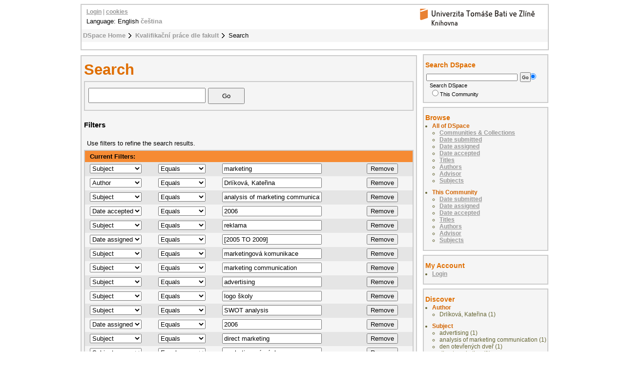

--- FILE ---
content_type: text/html;charset=utf-8
request_url: https://digilib.k.utb.cz/handle/10563/1/discover?rpp=10&filtertype_12=dateIssued&filter_relational_operator_7=equals&filtertype_13=subject&filter_relational_operator_6=equals&filtertype_10=dateAccepted&filter_relational_operator_9=equals&filtertype_11=subject&filter_relational_operator_8=equals&filter_relational_operator_3=equals&filter_relational_operator_2=equals&filter_relational_operator_5=equals&filter_relational_operator_4=equals&filter_0=Drl%C3%ADkov%C3%A1%2C+Kate%C5%99ina&filter_2=logo+%C5%A1koly&filter_relational_operator_1=equals&filter_1=analysis+of+marketing+communication&filter_relational_operator_0=equals&filter_4=2006&filter_3=SWOT+analysis&filter_6=marketingov%C3%BD+v%C3%BDzkum&filter_5=direct+marketing&filter_relational_operator_11=equals&filter_7=den+otev%C5%99en%C3%BDch+dve%C5%99&filter_relational_operator_12=equals&filter_8=sales+promotion&filter_10=2006&filter_9=marketing+communication+plan&filter_11=reklama&filter_relational_operator_10=equals&filtertype_0=author&filter_relational_operator_15=equals&filtertype_1=subject&filtertype_2=subject&filter_relational_operator_13=equals&filtertype_3=subject&filter_relational_operator_14=equals&filtertype_4=dateIssued&filtertype_5=subject&filtertype_6=subject&filtertype_7=subject&filtertype_8=subject&filter_12=%5B2005+TO+2009%5D&filtertype_9=subject&filter_13=marketingov%C3%A1+komunikace&filtertype_15=subject&filter_14=marketing+communication&filter_15=advertising&filtertype_14=subject&filtertype=subject&filter_relational_operator=equals&filter=marketing
body_size: 7527
content:
<?xml version="1.0" encoding="UTF-8"?>
<!DOCTYPE html PUBLIC "-//W3C//DTD XHTML 1.0 Strict//EN" "http://www.w3.org/TR/xhtml1/DTD/xhtml1-strict.dtd">
<html xmlns="http://www.w3.org/1999/xhtml">
<head xmlns:xliff="urn:oasis:names:tc:xliff:document:1.1">
<meta content="text/html; charset=UTF-8" http-equiv="Content-Type" />
<meta name="Generator" content="DSpace 5.6" />
<link href="/themes/UTB/images/favicon.ico" rel="shortcut icon" />
<link type="text/css" rel="stylesheet" media="screen" href="/themes/UTB/../../static/css/discovery/discovery-style.css" />
<link type="text/css" rel="stylesheet" media="screen" href="/themes/UTB/lib/style.css" />
<link type="text/css" rel="stylesheet" media="screen" href="/themes/UTB/lib/style-UTB.css" />
<link type="application/opensearchdescription+xml" rel="search" href="https://digilib.k.utb.cz:443/description.xml" title="DSpace" />
<script type="text/javascript">
                                //Clear default text of emty text areas on focus
                                function tFocus(element)
                                {
                                        if (element.value == ' '){element.value='';}
                                }
                                //Clear default text of emty text areas on submit
                                function tSubmit(form)
                                {
                                        var defaultedElements = document.getElementsByTagName("textarea");
                                        for (var i=0; i != defaultedElements.length; i++){
                                                if (defaultedElements[i].value == ' '){
                                                        defaultedElements[i].value='';}}
                                }
                                //Disable pressing 'enter' key to submit a form (otherwise pressing 'enter' causes a submission to start over)
                                function disableEnterKey(e)
                                {
                                     var key;

                                     if(window.event)
                                          key = window.event.keyCode;     //Internet Explorer
                                     else
                                          key = e.which;     //Firefox and Netscape

                                     if(key == 13)  //if "Enter" pressed, then disable!
                                          return false;
                                     else
                                          return true;
                                }
            </script>
<script type="text/javascript" src="/loadJQuery.js"> </script>
<script type="text/javascript" src="/static/js/discovery/search-controls.js"> </script>
<script type="text/javascript" src="/static/js/discovery/discovery-results.js"> </script>
<script type="text/javascript">
  (function(i,s,o,g,r,a,m){i['GoogleAnalyticsObject']=r;i[r]=i[r]||function(){
  (i[r].q=i[r].q||[]).push(arguments)},i[r].l=1*new Date();a=s.createElement(o),
  m=s.getElementsByTagName(o)[0];a.async=1;a.src=g;m.parentNode.insertBefore(a,m)
  })(window,document,'script','//www.google-analytics.com/analytics.js','ga');

  ga('create', 'UA-12318057-2', { 'storage': 'none' });
  ga('send', 'pageview');
               </script>
<title>Search</title>
</head>
<body>
<div id="ds-main">
<div xmlns:xliff="urn:oasis:names:tc:xliff:document:1.1" id="ds-header">
<a href="/">
<span id="ds-header-logo"> </span>
</a>
<h1 class="pagetitle">Search</h1>
<h2 class="static-pagetitle">DSpace Repository</h2>
<ul id="ds-trail">
<li class="ds-trail-link first-link ">
<a href="/">DSpace Home</a>
</li>
<li class="ds-trail-link ">
<a href="/handle/10563/1">Kvalifikační práce dle fakult</a>
</li>
<li class="ds-trail-link last-link">Search</li>
</ul>
<div id="ds-user-box">
<p>
<a href="/login">Login</a> | <a href="https://knihovna.utb.cz/cookies#digilib">cookies</a>
</p>
</div>
<div style="position:relative; top:-50px; left: 10px;" id="ds-language-selection">Language: 
                English <a href="https://digilib.k.utb.cz:443/handle/10563/1/discover?locale-attribute=cs">čeština</a> </div>
</div>
<div xmlns:xliff="urn:oasis:names:tc:xliff:document:1.1" id="ds-body">
<h1 style="font-size: 246%;" class="ds-div-head">Search</h1>
<div id="aspect_discovery_SimpleSearch_div_search" class="ds-static-div primary">
<p id="aspect_discovery_SimpleSearch_p_hidden-fields" class="ds-paragraph hidden">
<input id="aspect_discovery_SimpleSearch_field_discovery-json-search-url" class="ds-hidden-field" name="discovery-json-search-url" type="hidden" value="https://digilib.k.utb.cz/JSON/discovery/search" />
<input id="aspect_discovery_SimpleSearch_field_discovery-json-scope" class="ds-hidden-field" name="discovery-json-scope" type="hidden" value="10563/1" />
<input id="aspect_discovery_SimpleSearch_field_contextpath" class="ds-hidden-field" name="contextpath" type="hidden" value="" />
</p>
<div id="aspect_discovery_SimpleSearch_div_discovery-search-box" class="ds-static-div discoverySearchBox">
<form id="aspect_discovery_SimpleSearch_div_general-query" class="ds-interactive-div discover-search-box" action="discover" method="get" onsubmit="javascript:tSubmit(this);">
<fieldset id="aspect_discovery_SimpleSearch_list_primary-search" class="ds-form-list">
<ol>
<li class="ds-form-item"> 
                            <div class="ds-form-content">
<input id="aspect_discovery_SimpleSearch_field_query" class="ds-text-field" name="query" type="text" value="" />
<input id="aspect_discovery_SimpleSearch_field_submit" class="ds-button-field search-icon" name="submit" type="submit" value="Go" />
</div>
</li>
</ol>
</fieldset>
<p id="aspect_discovery_SimpleSearch_p_hidden-fields" class="ds-paragraph hidden">
<input id="aspect_discovery_SimpleSearch_field_filter_0" class="ds-hidden-field" name="filter_0" type="hidden" value="marketing" />
<input id="aspect_discovery_SimpleSearch_field_filter_2" class="ds-hidden-field" name="filter_2" type="hidden" value="analysis of marketing communication" />
<input id="aspect_discovery_SimpleSearch_field_filter_1" class="ds-hidden-field" name="filter_1" type="hidden" value="Drlíková, Kateřina" />
<input id="aspect_discovery_SimpleSearch_field_filter_4" class="ds-hidden-field" name="filter_4" type="hidden" value="reklama" />
<input id="aspect_discovery_SimpleSearch_field_filter_3" class="ds-hidden-field" name="filter_3" type="hidden" value="2006" />
<input id="aspect_discovery_SimpleSearch_field_filter_6" class="ds-hidden-field" name="filter_6" type="hidden" value="marketingová komunikace" />
<input id="aspect_discovery_SimpleSearch_field_filter_5" class="ds-hidden-field" name="filter_5" type="hidden" value="[2005 TO 2009]" />
<input id="aspect_discovery_SimpleSearch_field_filter_7" class="ds-hidden-field" name="filter_7" type="hidden" value="marketing communication" />
<input id="aspect_discovery_SimpleSearch_field_filter_relational_operator_11" class="ds-hidden-field" name="filter_relational_operator_11" type="hidden" value="equals" />
<input id="aspect_discovery_SimpleSearch_field_filter_8" class="ds-hidden-field" name="filter_8" type="hidden" value="advertising" />
<input id="aspect_discovery_SimpleSearch_field_filter_relational_operator_12" class="ds-hidden-field" name="filter_relational_operator_12" type="hidden" value="equals" />
<input id="aspect_discovery_SimpleSearch_field_filter_9" class="ds-hidden-field" name="filter_9" type="hidden" value="logo školy" />
<input id="aspect_discovery_SimpleSearch_field_filter_10" class="ds-hidden-field" name="filter_10" type="hidden" value="SWOT analysis" />
<input id="aspect_discovery_SimpleSearch_field_filter_relational_operator_10" class="ds-hidden-field" name="filter_relational_operator_10" type="hidden" value="equals" />
<input id="aspect_discovery_SimpleSearch_field_filter_11" class="ds-hidden-field" name="filter_11" type="hidden" value="2006" />
<input id="aspect_discovery_SimpleSearch_field_filter_relational_operator_15" class="ds-hidden-field" name="filter_relational_operator_15" type="hidden" value="equals" />
<input id="aspect_discovery_SimpleSearch_field_filter_relational_operator_16" class="ds-hidden-field" name="filter_relational_operator_16" type="hidden" value="equals" />
<input id="aspect_discovery_SimpleSearch_field_filter_relational_operator_13" class="ds-hidden-field" name="filter_relational_operator_13" type="hidden" value="equals" />
<input id="aspect_discovery_SimpleSearch_field_filter_relational_operator_14" class="ds-hidden-field" name="filter_relational_operator_14" type="hidden" value="equals" />
<input id="aspect_discovery_SimpleSearch_field_filter_16" class="ds-hidden-field" name="filter_16" type="hidden" value="marketing communication plan" />
<input id="aspect_discovery_SimpleSearch_field_filter_12" class="ds-hidden-field" name="filter_12" type="hidden" value="direct marketing" />
<input id="aspect_discovery_SimpleSearch_field_filter_13" class="ds-hidden-field" name="filter_13" type="hidden" value="marketingový výzkum" />
<input id="aspect_discovery_SimpleSearch_field_filter_14" class="ds-hidden-field" name="filter_14" type="hidden" value="den otevřených dveř" />
<input id="aspect_discovery_SimpleSearch_field_filter_15" class="ds-hidden-field" name="filter_15" type="hidden" value="sales promotion" />
<input id="aspect_discovery_SimpleSearch_field_filter_relational_operator_7" class="ds-hidden-field" name="filter_relational_operator_7" type="hidden" value="equals" />
<input id="aspect_discovery_SimpleSearch_field_filtertype_12" class="ds-hidden-field" name="filtertype_12" type="hidden" value="subject" />
<input id="aspect_discovery_SimpleSearch_field_filter_relational_operator_6" class="ds-hidden-field" name="filter_relational_operator_6" type="hidden" value="equals" />
<input id="aspect_discovery_SimpleSearch_field_filtertype_13" class="ds-hidden-field" name="filtertype_13" type="hidden" value="subject" />
<input id="aspect_discovery_SimpleSearch_field_filter_relational_operator_9" class="ds-hidden-field" name="filter_relational_operator_9" type="hidden" value="equals" />
<input id="aspect_discovery_SimpleSearch_field_filtertype_10" class="ds-hidden-field" name="filtertype_10" type="hidden" value="subject" />
<input id="aspect_discovery_SimpleSearch_field_filter_relational_operator_8" class="ds-hidden-field" name="filter_relational_operator_8" type="hidden" value="equals" />
<input id="aspect_discovery_SimpleSearch_field_filtertype_11" class="ds-hidden-field" name="filtertype_11" type="hidden" value="dateIssued" />
<input id="aspect_discovery_SimpleSearch_field_filter_relational_operator_3" class="ds-hidden-field" name="filter_relational_operator_3" type="hidden" value="equals" />
<input id="aspect_discovery_SimpleSearch_field_filter_relational_operator_2" class="ds-hidden-field" name="filter_relational_operator_2" type="hidden" value="equals" />
<input id="aspect_discovery_SimpleSearch_field_filter_relational_operator_5" class="ds-hidden-field" name="filter_relational_operator_5" type="hidden" value="equals" />
<input id="aspect_discovery_SimpleSearch_field_filter_relational_operator_4" class="ds-hidden-field" name="filter_relational_operator_4" type="hidden" value="equals" />
<input id="aspect_discovery_SimpleSearch_field_filter_relational_operator_1" class="ds-hidden-field" name="filter_relational_operator_1" type="hidden" value="equals" />
<input id="aspect_discovery_SimpleSearch_field_filter_relational_operator_0" class="ds-hidden-field" name="filter_relational_operator_0" type="hidden" value="equals" />
<input id="aspect_discovery_SimpleSearch_field_filtertype_0" class="ds-hidden-field" name="filtertype_0" type="hidden" value="subject" />
<input id="aspect_discovery_SimpleSearch_field_filtertype_1" class="ds-hidden-field" name="filtertype_1" type="hidden" value="author" />
<input id="aspect_discovery_SimpleSearch_field_filtertype_2" class="ds-hidden-field" name="filtertype_2" type="hidden" value="subject" />
<input id="aspect_discovery_SimpleSearch_field_filtertype_3" class="ds-hidden-field" name="filtertype_3" type="hidden" value="dateAccepted" />
<input id="aspect_discovery_SimpleSearch_field_filtertype_4" class="ds-hidden-field" name="filtertype_4" type="hidden" value="subject" />
<input id="aspect_discovery_SimpleSearch_field_filtertype_5" class="ds-hidden-field" name="filtertype_5" type="hidden" value="dateIssued" />
<input id="aspect_discovery_SimpleSearch_field_filtertype_6" class="ds-hidden-field" name="filtertype_6" type="hidden" value="subject" />
<input id="aspect_discovery_SimpleSearch_field_filtertype_7" class="ds-hidden-field" name="filtertype_7" type="hidden" value="subject" />
<input id="aspect_discovery_SimpleSearch_field_filtertype_8" class="ds-hidden-field" name="filtertype_8" type="hidden" value="subject" />
<input id="aspect_discovery_SimpleSearch_field_filtertype_9" class="ds-hidden-field" name="filtertype_9" type="hidden" value="subject" />
<input id="aspect_discovery_SimpleSearch_field_filtertype_16" class="ds-hidden-field" name="filtertype_16" type="hidden" value="subject" />
<input id="aspect_discovery_SimpleSearch_field_filtertype_15" class="ds-hidden-field" name="filtertype_15" type="hidden" value="subject" />
<input id="aspect_discovery_SimpleSearch_field_filtertype_14" class="ds-hidden-field" name="filtertype_14" type="hidden" value="subject" />
<input id="aspect_discovery_SimpleSearch_field_rpp" class="ds-hidden-field" name="rpp" type="hidden" value="10" />
</p>
</form>
<form id="aspect_discovery_SimpleSearch_div_search-filters" class="ds-interactive-div discover-filters-box " action="discover" method="get" onsubmit="javascript:tSubmit(this);">
<h4 style="font-size: 120%;" class="ds-div-head">Filters</h4>
<div id="aspect_discovery_SimpleSearch_div_discovery-filters-wrapper" class="ds-static-div">
<p class="ds-paragraph">Use filters to refine the search results.</p>
<table id="aspect_discovery_SimpleSearch_table_discovery-filters" class="ds-table discovery-filters">
<tr class="ds-table-header-row">
<th id="aspect_discovery_SimpleSearch_cell_" class="ds-table-header-cell odd new-filter-header" rowspan="1" colspan="4">Current Filters:</th>
</tr>
<tr id="aspect_discovery_SimpleSearch_row_used-filters-01" class="ds-table-row even search-filter used-filter">
<td id="aspect_discovery_SimpleSearch_cell_" class="ds-table-cell odd selection">
<select id="aspect_discovery_SimpleSearch_field_filtertype_1" class="ds-select-field" name="filtertype_1">
<option value="title">Title</option>
<option value="author">Author</option>
<option value="subject" selected="selected">Subject</option>
<option value="dateIssued">Date assigned</option>
<option value="dateAccepted">Date accepted</option>
</select>
</td>
<td id="aspect_discovery_SimpleSearch_cell_" class="ds-table-cell even selection">
<select id="aspect_discovery_SimpleSearch_field_filter_relational_operator_1" class="ds-select-field" name="filter_relational_operator_1">
<option value="contains">Contains</option>
<option value="equals" selected="selected">Equals</option>
<option value="authority">ID</option>
<option value="notcontains">Not Contains</option>
<option value="notequals">Not Equals</option>
<option value="notauthority">Not ID</option>
</select>
</td>
<td id="aspect_discovery_SimpleSearch_cell_" class="ds-table-cell odd discovery-filter-input-cell">
<input id="aspect_discovery_SimpleSearch_field_filter_1" class="ds-text-field discovery-filter-input" name="filter_1" type="text" value="marketing" />
</td>
<td id="aspect_discovery_SimpleSearch_cell_filter-controls_1" class="ds-table-cell even filter-controls">
<input id="aspect_discovery_SimpleSearch_field_add-filter_1" class="ds-button-field filter-control filter-add" name="add-filter_1" type="submit" value="Add Filter" />
<input id="aspect_discovery_SimpleSearch_field_remove-filter_1" class="ds-button-field filter-control filter-remove" name="remove-filter_1" type="submit" value="Remove" />
</td>
</tr>
<tr id="aspect_discovery_SimpleSearch_row_used-filters-11" class="ds-table-row odd search-filter used-filter">
<td id="aspect_discovery_SimpleSearch_cell_" class="ds-table-cell odd selection">
<select id="aspect_discovery_SimpleSearch_field_filtertype_2" class="ds-select-field" name="filtertype_2">
<option value="title">Title</option>
<option value="author" selected="selected">Author</option>
<option value="subject">Subject</option>
<option value="dateIssued">Date assigned</option>
<option value="dateAccepted">Date accepted</option>
</select>
</td>
<td id="aspect_discovery_SimpleSearch_cell_" class="ds-table-cell even selection">
<select id="aspect_discovery_SimpleSearch_field_filter_relational_operator_2" class="ds-select-field" name="filter_relational_operator_2">
<option value="contains">Contains</option>
<option value="equals" selected="selected">Equals</option>
<option value="authority">ID</option>
<option value="notcontains">Not Contains</option>
<option value="notequals">Not Equals</option>
<option value="notauthority">Not ID</option>
</select>
</td>
<td id="aspect_discovery_SimpleSearch_cell_" class="ds-table-cell odd discovery-filter-input-cell">
<input id="aspect_discovery_SimpleSearch_field_filter_2" class="ds-text-field discovery-filter-input" name="filter_2" type="text" value="Drlíková, Kateřina" />
</td>
<td id="aspect_discovery_SimpleSearch_cell_filter-controls_2" class="ds-table-cell even filter-controls">
<input id="aspect_discovery_SimpleSearch_field_add-filter_2" class="ds-button-field filter-control filter-add" name="add-filter_2" type="submit" value="Add Filter" />
<input id="aspect_discovery_SimpleSearch_field_remove-filter_2" class="ds-button-field filter-control filter-remove" name="remove-filter_2" type="submit" value="Remove" />
</td>
</tr>
<tr id="aspect_discovery_SimpleSearch_row_used-filters-21" class="ds-table-row even search-filter used-filter">
<td id="aspect_discovery_SimpleSearch_cell_" class="ds-table-cell odd selection">
<select id="aspect_discovery_SimpleSearch_field_filtertype_3" class="ds-select-field" name="filtertype_3">
<option value="title">Title</option>
<option value="author">Author</option>
<option value="subject" selected="selected">Subject</option>
<option value="dateIssued">Date assigned</option>
<option value="dateAccepted">Date accepted</option>
</select>
</td>
<td id="aspect_discovery_SimpleSearch_cell_" class="ds-table-cell even selection">
<select id="aspect_discovery_SimpleSearch_field_filter_relational_operator_3" class="ds-select-field" name="filter_relational_operator_3">
<option value="contains">Contains</option>
<option value="equals" selected="selected">Equals</option>
<option value="authority">ID</option>
<option value="notcontains">Not Contains</option>
<option value="notequals">Not Equals</option>
<option value="notauthority">Not ID</option>
</select>
</td>
<td id="aspect_discovery_SimpleSearch_cell_" class="ds-table-cell odd discovery-filter-input-cell">
<input id="aspect_discovery_SimpleSearch_field_filter_3" class="ds-text-field discovery-filter-input" name="filter_3" type="text" value="analysis of marketing communication" />
</td>
<td id="aspect_discovery_SimpleSearch_cell_filter-controls_3" class="ds-table-cell even filter-controls">
<input id="aspect_discovery_SimpleSearch_field_add-filter_3" class="ds-button-field filter-control filter-add" name="add-filter_3" type="submit" value="Add Filter" />
<input id="aspect_discovery_SimpleSearch_field_remove-filter_3" class="ds-button-field filter-control filter-remove" name="remove-filter_3" type="submit" value="Remove" />
</td>
</tr>
<tr id="aspect_discovery_SimpleSearch_row_used-filters-31" class="ds-table-row odd search-filter used-filter">
<td id="aspect_discovery_SimpleSearch_cell_" class="ds-table-cell odd selection">
<select id="aspect_discovery_SimpleSearch_field_filtertype_4" class="ds-select-field" name="filtertype_4">
<option value="title">Title</option>
<option value="author">Author</option>
<option value="subject">Subject</option>
<option value="dateIssued">Date assigned</option>
<option value="dateAccepted" selected="selected">Date accepted</option>
</select>
</td>
<td id="aspect_discovery_SimpleSearch_cell_" class="ds-table-cell even selection">
<select id="aspect_discovery_SimpleSearch_field_filter_relational_operator_4" class="ds-select-field" name="filter_relational_operator_4">
<option value="contains">Contains</option>
<option value="equals" selected="selected">Equals</option>
<option value="authority">ID</option>
<option value="notcontains">Not Contains</option>
<option value="notequals">Not Equals</option>
<option value="notauthority">Not ID</option>
</select>
</td>
<td id="aspect_discovery_SimpleSearch_cell_" class="ds-table-cell odd discovery-filter-input-cell">
<input id="aspect_discovery_SimpleSearch_field_filter_4" class="ds-text-field discovery-filter-input" name="filter_4" type="text" value="2006" />
</td>
<td id="aspect_discovery_SimpleSearch_cell_filter-controls_4" class="ds-table-cell even filter-controls">
<input id="aspect_discovery_SimpleSearch_field_add-filter_4" class="ds-button-field filter-control filter-add" name="add-filter_4" type="submit" value="Add Filter" />
<input id="aspect_discovery_SimpleSearch_field_remove-filter_4" class="ds-button-field filter-control filter-remove" name="remove-filter_4" type="submit" value="Remove" />
</td>
</tr>
<tr id="aspect_discovery_SimpleSearch_row_used-filters-41" class="ds-table-row even search-filter used-filter">
<td id="aspect_discovery_SimpleSearch_cell_" class="ds-table-cell odd selection">
<select id="aspect_discovery_SimpleSearch_field_filtertype_5" class="ds-select-field" name="filtertype_5">
<option value="title">Title</option>
<option value="author">Author</option>
<option value="subject" selected="selected">Subject</option>
<option value="dateIssued">Date assigned</option>
<option value="dateAccepted">Date accepted</option>
</select>
</td>
<td id="aspect_discovery_SimpleSearch_cell_" class="ds-table-cell even selection">
<select id="aspect_discovery_SimpleSearch_field_filter_relational_operator_5" class="ds-select-field" name="filter_relational_operator_5">
<option value="contains">Contains</option>
<option value="equals" selected="selected">Equals</option>
<option value="authority">ID</option>
<option value="notcontains">Not Contains</option>
<option value="notequals">Not Equals</option>
<option value="notauthority">Not ID</option>
</select>
</td>
<td id="aspect_discovery_SimpleSearch_cell_" class="ds-table-cell odd discovery-filter-input-cell">
<input id="aspect_discovery_SimpleSearch_field_filter_5" class="ds-text-field discovery-filter-input" name="filter_5" type="text" value="reklama" />
</td>
<td id="aspect_discovery_SimpleSearch_cell_filter-controls_5" class="ds-table-cell even filter-controls">
<input id="aspect_discovery_SimpleSearch_field_add-filter_5" class="ds-button-field filter-control filter-add" name="add-filter_5" type="submit" value="Add Filter" />
<input id="aspect_discovery_SimpleSearch_field_remove-filter_5" class="ds-button-field filter-control filter-remove" name="remove-filter_5" type="submit" value="Remove" />
</td>
</tr>
<tr id="aspect_discovery_SimpleSearch_row_used-filters-51" class="ds-table-row odd search-filter used-filter">
<td id="aspect_discovery_SimpleSearch_cell_" class="ds-table-cell odd selection">
<select id="aspect_discovery_SimpleSearch_field_filtertype_6" class="ds-select-field" name="filtertype_6">
<option value="title">Title</option>
<option value="author">Author</option>
<option value="subject">Subject</option>
<option value="dateIssued" selected="selected">Date assigned</option>
<option value="dateAccepted">Date accepted</option>
</select>
</td>
<td id="aspect_discovery_SimpleSearch_cell_" class="ds-table-cell even selection">
<select id="aspect_discovery_SimpleSearch_field_filter_relational_operator_6" class="ds-select-field" name="filter_relational_operator_6">
<option value="contains">Contains</option>
<option value="equals" selected="selected">Equals</option>
<option value="authority">ID</option>
<option value="notcontains">Not Contains</option>
<option value="notequals">Not Equals</option>
<option value="notauthority">Not ID</option>
</select>
</td>
<td id="aspect_discovery_SimpleSearch_cell_" class="ds-table-cell odd discovery-filter-input-cell">
<input id="aspect_discovery_SimpleSearch_field_filter_6" class="ds-text-field discovery-filter-input" name="filter_6" type="text" value="[2005 TO 2009]" />
</td>
<td id="aspect_discovery_SimpleSearch_cell_filter-controls_6" class="ds-table-cell even filter-controls">
<input id="aspect_discovery_SimpleSearch_field_add-filter_6" class="ds-button-field filter-control filter-add" name="add-filter_6" type="submit" value="Add Filter" />
<input id="aspect_discovery_SimpleSearch_field_remove-filter_6" class="ds-button-field filter-control filter-remove" name="remove-filter_6" type="submit" value="Remove" />
</td>
</tr>
<tr id="aspect_discovery_SimpleSearch_row_used-filters-61" class="ds-table-row even search-filter used-filter">
<td id="aspect_discovery_SimpleSearch_cell_" class="ds-table-cell odd selection">
<select id="aspect_discovery_SimpleSearch_field_filtertype_7" class="ds-select-field" name="filtertype_7">
<option value="title">Title</option>
<option value="author">Author</option>
<option value="subject" selected="selected">Subject</option>
<option value="dateIssued">Date assigned</option>
<option value="dateAccepted">Date accepted</option>
</select>
</td>
<td id="aspect_discovery_SimpleSearch_cell_" class="ds-table-cell even selection">
<select id="aspect_discovery_SimpleSearch_field_filter_relational_operator_7" class="ds-select-field" name="filter_relational_operator_7">
<option value="contains">Contains</option>
<option value="equals" selected="selected">Equals</option>
<option value="authority">ID</option>
<option value="notcontains">Not Contains</option>
<option value="notequals">Not Equals</option>
<option value="notauthority">Not ID</option>
</select>
</td>
<td id="aspect_discovery_SimpleSearch_cell_" class="ds-table-cell odd discovery-filter-input-cell">
<input id="aspect_discovery_SimpleSearch_field_filter_7" class="ds-text-field discovery-filter-input" name="filter_7" type="text" value="marketingová komunikace" />
</td>
<td id="aspect_discovery_SimpleSearch_cell_filter-controls_7" class="ds-table-cell even filter-controls">
<input id="aspect_discovery_SimpleSearch_field_add-filter_7" class="ds-button-field filter-control filter-add" name="add-filter_7" type="submit" value="Add Filter" />
<input id="aspect_discovery_SimpleSearch_field_remove-filter_7" class="ds-button-field filter-control filter-remove" name="remove-filter_7" type="submit" value="Remove" />
</td>
</tr>
<tr id="aspect_discovery_SimpleSearch_row_used-filters-71" class="ds-table-row odd search-filter used-filter">
<td id="aspect_discovery_SimpleSearch_cell_" class="ds-table-cell odd selection">
<select id="aspect_discovery_SimpleSearch_field_filtertype_8" class="ds-select-field" name="filtertype_8">
<option value="title">Title</option>
<option value="author">Author</option>
<option value="subject" selected="selected">Subject</option>
<option value="dateIssued">Date assigned</option>
<option value="dateAccepted">Date accepted</option>
</select>
</td>
<td id="aspect_discovery_SimpleSearch_cell_" class="ds-table-cell even selection">
<select id="aspect_discovery_SimpleSearch_field_filter_relational_operator_8" class="ds-select-field" name="filter_relational_operator_8">
<option value="contains">Contains</option>
<option value="equals" selected="selected">Equals</option>
<option value="authority">ID</option>
<option value="notcontains">Not Contains</option>
<option value="notequals">Not Equals</option>
<option value="notauthority">Not ID</option>
</select>
</td>
<td id="aspect_discovery_SimpleSearch_cell_" class="ds-table-cell odd discovery-filter-input-cell">
<input id="aspect_discovery_SimpleSearch_field_filter_8" class="ds-text-field discovery-filter-input" name="filter_8" type="text" value="marketing communication" />
</td>
<td id="aspect_discovery_SimpleSearch_cell_filter-controls_8" class="ds-table-cell even filter-controls">
<input id="aspect_discovery_SimpleSearch_field_add-filter_8" class="ds-button-field filter-control filter-add" name="add-filter_8" type="submit" value="Add Filter" />
<input id="aspect_discovery_SimpleSearch_field_remove-filter_8" class="ds-button-field filter-control filter-remove" name="remove-filter_8" type="submit" value="Remove" />
</td>
</tr>
<tr id="aspect_discovery_SimpleSearch_row_used-filters-81" class="ds-table-row even search-filter used-filter">
<td id="aspect_discovery_SimpleSearch_cell_" class="ds-table-cell odd selection">
<select id="aspect_discovery_SimpleSearch_field_filtertype_9" class="ds-select-field" name="filtertype_9">
<option value="title">Title</option>
<option value="author">Author</option>
<option value="subject" selected="selected">Subject</option>
<option value="dateIssued">Date assigned</option>
<option value="dateAccepted">Date accepted</option>
</select>
</td>
<td id="aspect_discovery_SimpleSearch_cell_" class="ds-table-cell even selection">
<select id="aspect_discovery_SimpleSearch_field_filter_relational_operator_9" class="ds-select-field" name="filter_relational_operator_9">
<option value="contains">Contains</option>
<option value="equals" selected="selected">Equals</option>
<option value="authority">ID</option>
<option value="notcontains">Not Contains</option>
<option value="notequals">Not Equals</option>
<option value="notauthority">Not ID</option>
</select>
</td>
<td id="aspect_discovery_SimpleSearch_cell_" class="ds-table-cell odd discovery-filter-input-cell">
<input id="aspect_discovery_SimpleSearch_field_filter_9" class="ds-text-field discovery-filter-input" name="filter_9" type="text" value="advertising" />
</td>
<td id="aspect_discovery_SimpleSearch_cell_filter-controls_9" class="ds-table-cell even filter-controls">
<input id="aspect_discovery_SimpleSearch_field_add-filter_9" class="ds-button-field filter-control filter-add" name="add-filter_9" type="submit" value="Add Filter" />
<input id="aspect_discovery_SimpleSearch_field_remove-filter_9" class="ds-button-field filter-control filter-remove" name="remove-filter_9" type="submit" value="Remove" />
</td>
</tr>
<tr id="aspect_discovery_SimpleSearch_row_used-filters-91" class="ds-table-row odd search-filter used-filter">
<td id="aspect_discovery_SimpleSearch_cell_" class="ds-table-cell odd selection">
<select id="aspect_discovery_SimpleSearch_field_filtertype_10" class="ds-select-field" name="filtertype_10">
<option value="title">Title</option>
<option value="author">Author</option>
<option value="subject" selected="selected">Subject</option>
<option value="dateIssued">Date assigned</option>
<option value="dateAccepted">Date accepted</option>
</select>
</td>
<td id="aspect_discovery_SimpleSearch_cell_" class="ds-table-cell even selection">
<select id="aspect_discovery_SimpleSearch_field_filter_relational_operator_10" class="ds-select-field" name="filter_relational_operator_10">
<option value="contains">Contains</option>
<option value="equals" selected="selected">Equals</option>
<option value="authority">ID</option>
<option value="notcontains">Not Contains</option>
<option value="notequals">Not Equals</option>
<option value="notauthority">Not ID</option>
</select>
</td>
<td id="aspect_discovery_SimpleSearch_cell_" class="ds-table-cell odd discovery-filter-input-cell">
<input id="aspect_discovery_SimpleSearch_field_filter_10" class="ds-text-field discovery-filter-input" name="filter_10" type="text" value="logo školy" />
</td>
<td id="aspect_discovery_SimpleSearch_cell_filter-controls_10" class="ds-table-cell even filter-controls">
<input id="aspect_discovery_SimpleSearch_field_add-filter_10" class="ds-button-field filter-control filter-add" name="add-filter_10" type="submit" value="Add Filter" />
<input id="aspect_discovery_SimpleSearch_field_remove-filter_10" class="ds-button-field filter-control filter-remove" name="remove-filter_10" type="submit" value="Remove" />
</td>
</tr>
<tr id="aspect_discovery_SimpleSearch_row_used-filters-101" class="ds-table-row even search-filter used-filter">
<td id="aspect_discovery_SimpleSearch_cell_" class="ds-table-cell odd selection">
<select id="aspect_discovery_SimpleSearch_field_filtertype_11" class="ds-select-field" name="filtertype_11">
<option value="title">Title</option>
<option value="author">Author</option>
<option value="subject" selected="selected">Subject</option>
<option value="dateIssued">Date assigned</option>
<option value="dateAccepted">Date accepted</option>
</select>
</td>
<td id="aspect_discovery_SimpleSearch_cell_" class="ds-table-cell even selection">
<select id="aspect_discovery_SimpleSearch_field_filter_relational_operator_11" class="ds-select-field" name="filter_relational_operator_11">
<option value="contains">Contains</option>
<option value="equals" selected="selected">Equals</option>
<option value="authority">ID</option>
<option value="notcontains">Not Contains</option>
<option value="notequals">Not Equals</option>
<option value="notauthority">Not ID</option>
</select>
</td>
<td id="aspect_discovery_SimpleSearch_cell_" class="ds-table-cell odd discovery-filter-input-cell">
<input id="aspect_discovery_SimpleSearch_field_filter_11" class="ds-text-field discovery-filter-input" name="filter_11" type="text" value="SWOT analysis" />
</td>
<td id="aspect_discovery_SimpleSearch_cell_filter-controls_11" class="ds-table-cell even filter-controls">
<input id="aspect_discovery_SimpleSearch_field_add-filter_11" class="ds-button-field filter-control filter-add" name="add-filter_11" type="submit" value="Add Filter" />
<input id="aspect_discovery_SimpleSearch_field_remove-filter_11" class="ds-button-field filter-control filter-remove" name="remove-filter_11" type="submit" value="Remove" />
</td>
</tr>
<tr id="aspect_discovery_SimpleSearch_row_used-filters-111" class="ds-table-row odd search-filter used-filter">
<td id="aspect_discovery_SimpleSearch_cell_" class="ds-table-cell odd selection">
<select id="aspect_discovery_SimpleSearch_field_filtertype_12" class="ds-select-field" name="filtertype_12">
<option value="title">Title</option>
<option value="author">Author</option>
<option value="subject">Subject</option>
<option value="dateIssued" selected="selected">Date assigned</option>
<option value="dateAccepted">Date accepted</option>
</select>
</td>
<td id="aspect_discovery_SimpleSearch_cell_" class="ds-table-cell even selection">
<select id="aspect_discovery_SimpleSearch_field_filter_relational_operator_12" class="ds-select-field" name="filter_relational_operator_12">
<option value="contains">Contains</option>
<option value="equals" selected="selected">Equals</option>
<option value="authority">ID</option>
<option value="notcontains">Not Contains</option>
<option value="notequals">Not Equals</option>
<option value="notauthority">Not ID</option>
</select>
</td>
<td id="aspect_discovery_SimpleSearch_cell_" class="ds-table-cell odd discovery-filter-input-cell">
<input id="aspect_discovery_SimpleSearch_field_filter_12" class="ds-text-field discovery-filter-input" name="filter_12" type="text" value="2006" />
</td>
<td id="aspect_discovery_SimpleSearch_cell_filter-controls_12" class="ds-table-cell even filter-controls">
<input id="aspect_discovery_SimpleSearch_field_add-filter_12" class="ds-button-field filter-control filter-add" name="add-filter_12" type="submit" value="Add Filter" />
<input id="aspect_discovery_SimpleSearch_field_remove-filter_12" class="ds-button-field filter-control filter-remove" name="remove-filter_12" type="submit" value="Remove" />
</td>
</tr>
<tr id="aspect_discovery_SimpleSearch_row_used-filters-121" class="ds-table-row even search-filter used-filter">
<td id="aspect_discovery_SimpleSearch_cell_" class="ds-table-cell odd selection">
<select id="aspect_discovery_SimpleSearch_field_filtertype_13" class="ds-select-field" name="filtertype_13">
<option value="title">Title</option>
<option value="author">Author</option>
<option value="subject" selected="selected">Subject</option>
<option value="dateIssued">Date assigned</option>
<option value="dateAccepted">Date accepted</option>
</select>
</td>
<td id="aspect_discovery_SimpleSearch_cell_" class="ds-table-cell even selection">
<select id="aspect_discovery_SimpleSearch_field_filter_relational_operator_13" class="ds-select-field" name="filter_relational_operator_13">
<option value="contains">Contains</option>
<option value="equals" selected="selected">Equals</option>
<option value="authority">ID</option>
<option value="notcontains">Not Contains</option>
<option value="notequals">Not Equals</option>
<option value="notauthority">Not ID</option>
</select>
</td>
<td id="aspect_discovery_SimpleSearch_cell_" class="ds-table-cell odd discovery-filter-input-cell">
<input id="aspect_discovery_SimpleSearch_field_filter_13" class="ds-text-field discovery-filter-input" name="filter_13" type="text" value="direct marketing" />
</td>
<td id="aspect_discovery_SimpleSearch_cell_filter-controls_13" class="ds-table-cell even filter-controls">
<input id="aspect_discovery_SimpleSearch_field_add-filter_13" class="ds-button-field filter-control filter-add" name="add-filter_13" type="submit" value="Add Filter" />
<input id="aspect_discovery_SimpleSearch_field_remove-filter_13" class="ds-button-field filter-control filter-remove" name="remove-filter_13" type="submit" value="Remove" />
</td>
</tr>
<tr id="aspect_discovery_SimpleSearch_row_used-filters-131" class="ds-table-row odd search-filter used-filter">
<td id="aspect_discovery_SimpleSearch_cell_" class="ds-table-cell odd selection">
<select id="aspect_discovery_SimpleSearch_field_filtertype_14" class="ds-select-field" name="filtertype_14">
<option value="title">Title</option>
<option value="author">Author</option>
<option value="subject" selected="selected">Subject</option>
<option value="dateIssued">Date assigned</option>
<option value="dateAccepted">Date accepted</option>
</select>
</td>
<td id="aspect_discovery_SimpleSearch_cell_" class="ds-table-cell even selection">
<select id="aspect_discovery_SimpleSearch_field_filter_relational_operator_14" class="ds-select-field" name="filter_relational_operator_14">
<option value="contains">Contains</option>
<option value="equals" selected="selected">Equals</option>
<option value="authority">ID</option>
<option value="notcontains">Not Contains</option>
<option value="notequals">Not Equals</option>
<option value="notauthority">Not ID</option>
</select>
</td>
<td id="aspect_discovery_SimpleSearch_cell_" class="ds-table-cell odd discovery-filter-input-cell">
<input id="aspect_discovery_SimpleSearch_field_filter_14" class="ds-text-field discovery-filter-input" name="filter_14" type="text" value="marketingový výzkum" />
</td>
<td id="aspect_discovery_SimpleSearch_cell_filter-controls_14" class="ds-table-cell even filter-controls">
<input id="aspect_discovery_SimpleSearch_field_add-filter_14" class="ds-button-field filter-control filter-add" name="add-filter_14" type="submit" value="Add Filter" />
<input id="aspect_discovery_SimpleSearch_field_remove-filter_14" class="ds-button-field filter-control filter-remove" name="remove-filter_14" type="submit" value="Remove" />
</td>
</tr>
<tr id="aspect_discovery_SimpleSearch_row_used-filters-141" class="ds-table-row even search-filter used-filter">
<td id="aspect_discovery_SimpleSearch_cell_" class="ds-table-cell odd selection">
<select id="aspect_discovery_SimpleSearch_field_filtertype_15" class="ds-select-field" name="filtertype_15">
<option value="title">Title</option>
<option value="author">Author</option>
<option value="subject" selected="selected">Subject</option>
<option value="dateIssued">Date assigned</option>
<option value="dateAccepted">Date accepted</option>
</select>
</td>
<td id="aspect_discovery_SimpleSearch_cell_" class="ds-table-cell even selection">
<select id="aspect_discovery_SimpleSearch_field_filter_relational_operator_15" class="ds-select-field" name="filter_relational_operator_15">
<option value="contains">Contains</option>
<option value="equals" selected="selected">Equals</option>
<option value="authority">ID</option>
<option value="notcontains">Not Contains</option>
<option value="notequals">Not Equals</option>
<option value="notauthority">Not ID</option>
</select>
</td>
<td id="aspect_discovery_SimpleSearch_cell_" class="ds-table-cell odd discovery-filter-input-cell">
<input id="aspect_discovery_SimpleSearch_field_filter_15" class="ds-text-field discovery-filter-input" name="filter_15" type="text" value="den otevřených dveř" />
</td>
<td id="aspect_discovery_SimpleSearch_cell_filter-controls_15" class="ds-table-cell even filter-controls">
<input id="aspect_discovery_SimpleSearch_field_add-filter_15" class="ds-button-field filter-control filter-add" name="add-filter_15" type="submit" value="Add Filter" />
<input id="aspect_discovery_SimpleSearch_field_remove-filter_15" class="ds-button-field filter-control filter-remove" name="remove-filter_15" type="submit" value="Remove" />
</td>
</tr>
<tr id="aspect_discovery_SimpleSearch_row_used-filters-151" class="ds-table-row odd search-filter used-filter">
<td id="aspect_discovery_SimpleSearch_cell_" class="ds-table-cell odd selection">
<select id="aspect_discovery_SimpleSearch_field_filtertype_16" class="ds-select-field" name="filtertype_16">
<option value="title">Title</option>
<option value="author">Author</option>
<option value="subject" selected="selected">Subject</option>
<option value="dateIssued">Date assigned</option>
<option value="dateAccepted">Date accepted</option>
</select>
</td>
<td id="aspect_discovery_SimpleSearch_cell_" class="ds-table-cell even selection">
<select id="aspect_discovery_SimpleSearch_field_filter_relational_operator_16" class="ds-select-field" name="filter_relational_operator_16">
<option value="contains">Contains</option>
<option value="equals" selected="selected">Equals</option>
<option value="authority">ID</option>
<option value="notcontains">Not Contains</option>
<option value="notequals">Not Equals</option>
<option value="notauthority">Not ID</option>
</select>
</td>
<td id="aspect_discovery_SimpleSearch_cell_" class="ds-table-cell odd discovery-filter-input-cell">
<input id="aspect_discovery_SimpleSearch_field_filter_16" class="ds-text-field discovery-filter-input" name="filter_16" type="text" value="sales promotion" />
</td>
<td id="aspect_discovery_SimpleSearch_cell_filter-controls_16" class="ds-table-cell even filter-controls">
<input id="aspect_discovery_SimpleSearch_field_add-filter_16" class="ds-button-field filter-control filter-add" name="add-filter_16" type="submit" value="Add Filter" />
<input id="aspect_discovery_SimpleSearch_field_remove-filter_16" class="ds-button-field filter-control filter-remove" name="remove-filter_16" type="submit" value="Remove" />
</td>
</tr>
<tr id="aspect_discovery_SimpleSearch_row_used-filters-161" class="ds-table-row even search-filter used-filter">
<td id="aspect_discovery_SimpleSearch_cell_" class="ds-table-cell odd selection">
<select id="aspect_discovery_SimpleSearch_field_filtertype_17" class="ds-select-field" name="filtertype_17">
<option value="title">Title</option>
<option value="author">Author</option>
<option value="subject" selected="selected">Subject</option>
<option value="dateIssued">Date assigned</option>
<option value="dateAccepted">Date accepted</option>
</select>
</td>
<td id="aspect_discovery_SimpleSearch_cell_" class="ds-table-cell even selection">
<select id="aspect_discovery_SimpleSearch_field_filter_relational_operator_17" class="ds-select-field" name="filter_relational_operator_17">
<option value="contains">Contains</option>
<option value="equals" selected="selected">Equals</option>
<option value="authority">ID</option>
<option value="notcontains">Not Contains</option>
<option value="notequals">Not Equals</option>
<option value="notauthority">Not ID</option>
</select>
</td>
<td id="aspect_discovery_SimpleSearch_cell_" class="ds-table-cell odd discovery-filter-input-cell">
<input id="aspect_discovery_SimpleSearch_field_filter_17" class="ds-text-field discovery-filter-input" name="filter_17" type="text" value="marketing communication plan" />
</td>
<td id="aspect_discovery_SimpleSearch_cell_filter-controls_17" class="ds-table-cell even filter-controls">
<input id="aspect_discovery_SimpleSearch_field_add-filter_17" class="ds-button-field filter-control filter-add" name="add-filter_17" type="submit" value="Add Filter" />
<input id="aspect_discovery_SimpleSearch_field_remove-filter_17" class="ds-button-field filter-control filter-remove" name="remove-filter_17" type="submit" value="Remove" />
</td>
</tr>
<tr id="aspect_discovery_SimpleSearch_row_filler-row" class="ds-table-row odd search-filter filler">
<td class="ds-table-cell odd" rowspan="1" colspan="4" />
</tr>
<tr class="ds-table-header-row">
<th id="aspect_discovery_SimpleSearch_cell_" class="ds-table-header-cell odd new-filter-header" rowspan="1" colspan="4">New Filters:</th>
</tr>
<tr id="aspect_discovery_SimpleSearch_row_filter-new-18" class="ds-table-row odd search-filter">
<td id="aspect_discovery_SimpleSearch_cell_" class="ds-table-cell odd selection">
<select id="aspect_discovery_SimpleSearch_field_filtertype_18" class="ds-select-field" name="filtertype_18">
<option value="title">Title</option>
<option value="author">Author</option>
<option value="subject">Subject</option>
<option value="dateIssued">Date assigned</option>
<option value="dateAccepted">Date accepted</option>
</select>
</td>
<td id="aspect_discovery_SimpleSearch_cell_" class="ds-table-cell even selection">
<select id="aspect_discovery_SimpleSearch_field_filter_relational_operator_18" class="ds-select-field" name="filter_relational_operator_18">
<option value="contains">Contains</option>
<option value="equals">Equals</option>
<option value="authority">ID</option>
<option value="notcontains">Not Contains</option>
<option value="notequals">Not Equals</option>
<option value="notauthority">Not ID</option>
</select>
</td>
<td id="aspect_discovery_SimpleSearch_cell_" class="ds-table-cell odd discovery-filter-input-cell">
<input id="aspect_discovery_SimpleSearch_field_filter_18" class="ds-text-field discovery-filter-input" name="filter_18" type="text" value="" />
</td>
<td id="aspect_discovery_SimpleSearch_cell_filter-controls_18" class="ds-table-cell even filter-controls">
<input id="aspect_discovery_SimpleSearch_field_add-filter_18" class="ds-button-field filter-control filter-add" name="add-filter_18" type="submit" value="Add Filter" />
<input id="aspect_discovery_SimpleSearch_field_remove-filter_18" class="ds-button-field filter-control filter-remove" name="remove-filter_18" type="submit" value="Remove" />
</td>
</tr>
<tr id="aspect_discovery_SimpleSearch_row_filter-controls" class="ds-table-row even apply-filter">
<td class="ds-table-cell odd" rowspan="1" colspan="4">
<input id="aspect_discovery_SimpleSearch_field_submit_apply_filter" class="ds-button-field discovery-apply-filter-button" name="submit_apply_filter" type="submit" value="Apply" />
</td>
</tr>
</table>
</div>
<p id="aspect_discovery_SimpleSearch_p_hidden-fields" class="ds-paragraph hidden">
<input id="aspect_discovery_SimpleSearch_field_rpp" class="ds-hidden-field" name="rpp" type="hidden" value="10" />
</p>
</form>
</div>
<form id="aspect_discovery_SimpleSearch_div_main-form" class="ds-interactive-div " action="/handle/10563/1/discover" method="post" onsubmit="javascript:tSubmit(this);">
<p id="aspect_discovery_SimpleSearch_p_hidden-fields" class="ds-paragraph hidden">
<input id="aspect_discovery_SimpleSearch_field_search-result" class="ds-hidden-field" name="search-result" type="hidden" value="true" />
<input id="aspect_discovery_SimpleSearch_field_query" class="ds-hidden-field" name="query" type="hidden" value="" />
<input id="aspect_discovery_SimpleSearch_field_current-scope" class="ds-hidden-field" name="current-scope" type="hidden" value="10563/1" />
<input id="aspect_discovery_SimpleSearch_field_filter_0" class="ds-hidden-field" name="filter_0" type="hidden" value="marketing" />
<input id="aspect_discovery_SimpleSearch_field_filter_2" class="ds-hidden-field" name="filter_2" type="hidden" value="analysis of marketing communication" />
<input id="aspect_discovery_SimpleSearch_field_filter_1" class="ds-hidden-field" name="filter_1" type="hidden" value="Drlíková, Kateřina" />
<input id="aspect_discovery_SimpleSearch_field_filter_4" class="ds-hidden-field" name="filter_4" type="hidden" value="reklama" />
<input id="aspect_discovery_SimpleSearch_field_filter_3" class="ds-hidden-field" name="filter_3" type="hidden" value="2006" />
<input id="aspect_discovery_SimpleSearch_field_filter_6" class="ds-hidden-field" name="filter_6" type="hidden" value="marketingová komunikace" />
<input id="aspect_discovery_SimpleSearch_field_filter_5" class="ds-hidden-field" name="filter_5" type="hidden" value="[2005 TO 2009]" />
<input id="aspect_discovery_SimpleSearch_field_filter_7" class="ds-hidden-field" name="filter_7" type="hidden" value="marketing communication" />
<input id="aspect_discovery_SimpleSearch_field_filter_relational_operator_11" class="ds-hidden-field" name="filter_relational_operator_11" type="hidden" value="equals" />
<input id="aspect_discovery_SimpleSearch_field_filter_8" class="ds-hidden-field" name="filter_8" type="hidden" value="advertising" />
<input id="aspect_discovery_SimpleSearch_field_filter_relational_operator_12" class="ds-hidden-field" name="filter_relational_operator_12" type="hidden" value="equals" />
<input id="aspect_discovery_SimpleSearch_field_filter_9" class="ds-hidden-field" name="filter_9" type="hidden" value="logo školy" />
<input id="aspect_discovery_SimpleSearch_field_filter_10" class="ds-hidden-field" name="filter_10" type="hidden" value="SWOT analysis" />
<input id="aspect_discovery_SimpleSearch_field_filter_relational_operator_10" class="ds-hidden-field" name="filter_relational_operator_10" type="hidden" value="equals" />
<input id="aspect_discovery_SimpleSearch_field_filter_11" class="ds-hidden-field" name="filter_11" type="hidden" value="2006" />
<input id="aspect_discovery_SimpleSearch_field_filter_relational_operator_15" class="ds-hidden-field" name="filter_relational_operator_15" type="hidden" value="equals" />
<input id="aspect_discovery_SimpleSearch_field_filter_relational_operator_16" class="ds-hidden-field" name="filter_relational_operator_16" type="hidden" value="equals" />
<input id="aspect_discovery_SimpleSearch_field_filter_relational_operator_13" class="ds-hidden-field" name="filter_relational_operator_13" type="hidden" value="equals" />
<input id="aspect_discovery_SimpleSearch_field_filter_relational_operator_14" class="ds-hidden-field" name="filter_relational_operator_14" type="hidden" value="equals" />
<input id="aspect_discovery_SimpleSearch_field_filter_16" class="ds-hidden-field" name="filter_16" type="hidden" value="marketing communication plan" />
<input id="aspect_discovery_SimpleSearch_field_filter_12" class="ds-hidden-field" name="filter_12" type="hidden" value="direct marketing" />
<input id="aspect_discovery_SimpleSearch_field_filter_13" class="ds-hidden-field" name="filter_13" type="hidden" value="marketingový výzkum" />
<input id="aspect_discovery_SimpleSearch_field_filter_14" class="ds-hidden-field" name="filter_14" type="hidden" value="den otevřených dveř" />
<input id="aspect_discovery_SimpleSearch_field_filter_15" class="ds-hidden-field" name="filter_15" type="hidden" value="sales promotion" />
<input id="aspect_discovery_SimpleSearch_field_filter_relational_operator_7" class="ds-hidden-field" name="filter_relational_operator_7" type="hidden" value="equals" />
<input id="aspect_discovery_SimpleSearch_field_filtertype_12" class="ds-hidden-field" name="filtertype_12" type="hidden" value="subject" />
<input id="aspect_discovery_SimpleSearch_field_filter_relational_operator_6" class="ds-hidden-field" name="filter_relational_operator_6" type="hidden" value="equals" />
<input id="aspect_discovery_SimpleSearch_field_filtertype_13" class="ds-hidden-field" name="filtertype_13" type="hidden" value="subject" />
<input id="aspect_discovery_SimpleSearch_field_filter_relational_operator_9" class="ds-hidden-field" name="filter_relational_operator_9" type="hidden" value="equals" />
<input id="aspect_discovery_SimpleSearch_field_filtertype_10" class="ds-hidden-field" name="filtertype_10" type="hidden" value="subject" />
<input id="aspect_discovery_SimpleSearch_field_filter_relational_operator_8" class="ds-hidden-field" name="filter_relational_operator_8" type="hidden" value="equals" />
<input id="aspect_discovery_SimpleSearch_field_filtertype_11" class="ds-hidden-field" name="filtertype_11" type="hidden" value="dateIssued" />
<input id="aspect_discovery_SimpleSearch_field_filter_relational_operator_3" class="ds-hidden-field" name="filter_relational_operator_3" type="hidden" value="equals" />
<input id="aspect_discovery_SimpleSearch_field_filter_relational_operator_2" class="ds-hidden-field" name="filter_relational_operator_2" type="hidden" value="equals" />
<input id="aspect_discovery_SimpleSearch_field_filter_relational_operator_5" class="ds-hidden-field" name="filter_relational_operator_5" type="hidden" value="equals" />
<input id="aspect_discovery_SimpleSearch_field_filter_relational_operator_4" class="ds-hidden-field" name="filter_relational_operator_4" type="hidden" value="equals" />
<input id="aspect_discovery_SimpleSearch_field_filter_relational_operator_1" class="ds-hidden-field" name="filter_relational_operator_1" type="hidden" value="equals" />
<input id="aspect_discovery_SimpleSearch_field_filter_relational_operator_0" class="ds-hidden-field" name="filter_relational_operator_0" type="hidden" value="equals" />
<input id="aspect_discovery_SimpleSearch_field_filtertype_0" class="ds-hidden-field" name="filtertype_0" type="hidden" value="subject" />
<input id="aspect_discovery_SimpleSearch_field_filtertype_1" class="ds-hidden-field" name="filtertype_1" type="hidden" value="author" />
<input id="aspect_discovery_SimpleSearch_field_filtertype_2" class="ds-hidden-field" name="filtertype_2" type="hidden" value="subject" />
<input id="aspect_discovery_SimpleSearch_field_filtertype_3" class="ds-hidden-field" name="filtertype_3" type="hidden" value="dateAccepted" />
<input id="aspect_discovery_SimpleSearch_field_filtertype_4" class="ds-hidden-field" name="filtertype_4" type="hidden" value="subject" />
<input id="aspect_discovery_SimpleSearch_field_filtertype_5" class="ds-hidden-field" name="filtertype_5" type="hidden" value="dateIssued" />
<input id="aspect_discovery_SimpleSearch_field_filtertype_6" class="ds-hidden-field" name="filtertype_6" type="hidden" value="subject" />
<input id="aspect_discovery_SimpleSearch_field_filtertype_7" class="ds-hidden-field" name="filtertype_7" type="hidden" value="subject" />
<input id="aspect_discovery_SimpleSearch_field_filtertype_8" class="ds-hidden-field" name="filtertype_8" type="hidden" value="subject" />
<input id="aspect_discovery_SimpleSearch_field_filtertype_9" class="ds-hidden-field" name="filtertype_9" type="hidden" value="subject" />
<input id="aspect_discovery_SimpleSearch_field_filtertype_16" class="ds-hidden-field" name="filtertype_16" type="hidden" value="subject" />
<input id="aspect_discovery_SimpleSearch_field_filtertype_15" class="ds-hidden-field" name="filtertype_15" type="hidden" value="subject" />
<input id="aspect_discovery_SimpleSearch_field_filtertype_14" class="ds-hidden-field" name="filtertype_14" type="hidden" value="subject" />
<input id="aspect_discovery_SimpleSearch_field_rpp" class="ds-hidden-field" name="rpp" type="hidden" value="10" />
<input id="aspect_discovery_SimpleSearch_field_sort_by" class="ds-hidden-field" name="sort_by" type="hidden" value="score" />
<input id="aspect_discovery_SimpleSearch_field_order" class="ds-hidden-field" name="order" type="hidden" value="desc" />
</p>
</form>
<h2 style="font-size: 123%;" class="ds-div-head">Showing 1 out of a total of 1 results for community: Kvalifikační práce dle fakult. (0.014 seconds)</h2>
<div class="pagination-masked top">
<p class="pagination-info">Now showing items 1-1 of 1</p>
<ul class="pagination-links">
<li class="current-page-link">
<a href="discover?rpp=10&amp;page=1&amp;group_by=none&amp;etal=0&amp;filter_0=marketing&amp;filter_2=analysis+of+marketing+communication&amp;filter_1=Drl%C3%ADkov%C3%A1%2C+Kate%C5%99ina&amp;filter_4=reklama&amp;filter_3=2006&amp;filter_6=marketingov%C3%A1+komunikace&amp;filter_5=%5B2005+TO+2009%5D&amp;filter_7=marketing+communication&amp;filter_relational_operator_11=equals&amp;filter_8=advertising&amp;filter_relational_operator_12=equals&amp;filter_9=logo+%C5%A1koly&amp;filter_10=SWOT+analysis&amp;filter_relational_operator_10=equals&amp;filter_11=2006&amp;filter_relational_operator_15=equals&amp;filter_relational_operator_16=equals&amp;filter_relational_operator_13=equals&amp;filter_relational_operator_14=equals&amp;filter_16=marketing+communication+plan&amp;filter_12=direct+marketing&amp;filter_13=marketingov%C3%BD+v%C3%BDzkum&amp;filter_14=den+otev%C5%99en%C3%BDch+dve%C5%99&amp;filter_15=sales+promotion&amp;filter_relational_operator_7=equals&amp;filtertype_12=subject&amp;filter_relational_operator_6=equals&amp;filtertype_13=subject&amp;filter_relational_operator_9=equals&amp;filtertype_10=subject&amp;filter_relational_operator_8=equals&amp;filtertype_11=dateIssued&amp;filter_relational_operator_3=equals&amp;filter_relational_operator_2=equals&amp;filter_relational_operator_5=equals&amp;filter_relational_operator_4=equals&amp;filter_relational_operator_1=equals&amp;filter_relational_operator_0=equals&amp;filtertype_0=subject&amp;filtertype_1=author&amp;filtertype_2=subject&amp;filtertype_3=dateAccepted&amp;filtertype_4=subject&amp;filtertype_5=dateIssued&amp;filtertype_6=subject&amp;filtertype_7=subject&amp;filtertype_8=subject&amp;filtertype_9=subject&amp;filtertype_16=subject&amp;filtertype_15=subject&amp;filtertype_14=subject">1</a>
</li>
</ul>
<div id="aspect_discovery_SimpleSearch_div_search-controls-gear" class="ds-static-div controls-gear-wrapper">
<ul id="aspect_discovery_SimpleSearch_list_sort-options" class="ds-simple-list gear-selection">
<li id="aspect_discovery_SimpleSearch_item_sort-head" class="ds-simple-list-item gear-head first">Sort Options:</li>
<li>
<ul id="aspect_discovery_SimpleSearch_list_sort-selections" class="ds-simple-list">
<li id="aspect_discovery_SimpleSearch_item_relevance" class="ds-simple-list-item gear-option gear-option-selected">
<a href="sort_by=score&amp;order=desc">Relevance</a>
</li>
<li id="aspect_discovery_SimpleSearch_item_dc_title_sort" class="ds-simple-list-item gear-option">
<a href="sort_by=dc.title_sort&amp;order=asc">Title Asc</a>
</li>
<li id="aspect_discovery_SimpleSearch_item_dc_title_sort" class="ds-simple-list-item gear-option">
<a href="sort_by=dc.title_sort&amp;order=desc">Title Desc</a>
</li>
<li id="aspect_discovery_SimpleSearch_item_dc_date_issued_dt" class="ds-simple-list-item gear-option">
<a href="sort_by=dc.date.issued_dt&amp;order=asc">Issue Date Asc</a>
</li>
<li id="aspect_discovery_SimpleSearch_item_dc_date_issued_dt" class="ds-simple-list-item gear-option">
<a href="sort_by=dc.date.issued_dt&amp;order=desc">Issue Date Desc</a>
</li>
<li id="aspect_discovery_SimpleSearch_item_dc_date_accepted_dt" class="ds-simple-list-item gear-option">
<a href="sort_by=dc.date.accepted_dt&amp;order=asc">xmlui.Discovery.AbstractSearch.sort_by.dc.date.accepted_dt_asc</a>
</li>
<li id="aspect_discovery_SimpleSearch_item_dc_date_accepted_dt" class="ds-simple-list-item gear-option">
<a href="sort_by=dc.date.accepted_dt&amp;order=desc">xmlui.Discovery.AbstractSearch.sort_by.dc.date.accepted_dt_desc</a>
</li>
</ul>
</li>
<li id="aspect_discovery_SimpleSearch_item_rpp-head" class="ds-simple-list-item gear-head">Results Per Page:</li>
<li>
<ul id="aspect_discovery_SimpleSearch_list_rpp-selections" class="ds-simple-list">
<li id="aspect_discovery_SimpleSearch_item_rpp-5" class="ds-simple-list-item gear-option">
<a href="rpp=5">5</a>
</li>
<li id="aspect_discovery_SimpleSearch_item_rpp-10" class="ds-simple-list-item gear-option gear-option-selected">
<a href="rpp=10">10</a>
</li>
<li id="aspect_discovery_SimpleSearch_item_rpp-20" class="ds-simple-list-item gear-option">
<a href="rpp=20">20</a>
</li>
<li id="aspect_discovery_SimpleSearch_item_rpp-40" class="ds-simple-list-item gear-option">
<a href="rpp=40">40</a>
</li>
<li id="aspect_discovery_SimpleSearch_item_rpp-60" class="ds-simple-list-item gear-option">
<a href="rpp=60">60</a>
</li>
<li id="aspect_discovery_SimpleSearch_item_rpp-80" class="ds-simple-list-item gear-option">
<a href="rpp=80">80</a>
</li>
<li id="aspect_discovery_SimpleSearch_item_rpp-100" class="ds-simple-list-item gear-option">
<a href="rpp=100">100</a>
</li>
</ul>
</li>
</ul>
</div>
</div>
<div id="aspect_discovery_SimpleSearch_div_search-results" class="ds-static-div primary">
<ul class="ds-artifact-list">
<ul>
<li class="ds-artifact-item clearfix odd">
<div class="artifact-description">
<div class="artifact-title">
<a href="/handle/10563/649">Projekt marketingové komunikace SSOU obchodu a služeb, s.o.u.</a>
<span class="Z3988" title="ctx_ver=Z39.88-2004&amp;rft_val_fmt=info%3Aofi%2Ffmt%3Akev%3Amtx%3Adc&amp;rft_id=Elektronick%C3%BD+archiv+Knihovny+UTB&amp;rft_id=http%3A%2F%2Fhdl.handle.net%2F10563%2F649&amp;rft_id=3620&amp;rfr_id=info%3Asid%2Fdspace.org%3Arepository&amp;rft.contributor=Sta%C5%88kov%C3%A1%2C+Pavla&amp;rft.creator=Drl%C3%ADkov%C3%A1%2C+Kate%C5%99ina&amp;rft.date=2010-07-13T13%3A27%3A34Z&amp;rft.date=2010-07-13T13%3A27%3A34Z&amp;rft.date=2006-05-09&amp;rft.identifier=http%3A%2F%2Fhdl.handle.net%2F10563%2F649&amp;rft.format=3690655+bytes&amp;rft.format=application%2Fpdf&amp;rft.language=cs&amp;rft.title=project+of+marketing+communication+plan+of+the+SSOU+of+the+business+and+services&amp;rft.contributor=Hrabcov%C3%A1%2C+Ad%C3%A9la&amp;rft.date=2006-05-29&amp;rft.parent=http%3A%2F%2Fhdl.handle.net%2F10563%2F174&amp;rft.parent=http%3A%2F%2Fhdl.handle.net%2F10563%2F220&amp;rft.thesis=Management+a+marketing&amp;rft.thesis=Management+and+Marketing&amp;rft.thesis=Univerzita+Tom%C3%A1%C5%A1e+Bati+ve+Zl%C3%ADn%C4%9B.+Fakulta+managementu+a+ekonomiky&amp;rft.thesis=Tomas+Bata+University+in+Zl%C3%ADn.+Faculty+of+Management+and+Economics&amp;rft.thesis=Ing.&amp;rft.thesis=Ekonomika+a+management&amp;rft.thesis=Economics+and+management&amp;rft.identifier=3620&amp;rft.date=2006-03-06">
                    ﻿ 
                </span>
</div>
<div class="artifact-info">
<span class="author">
<span>Drlíková, Kateřina</span>
</span> <span class="publisher-date">(<span class="publisher">Univerzita Tomáše Bati ve Zlíně</span>, <span class="date">2006-05-09</span>)</span>
</div>
</div>
</li>
</ul>
</ul>
</div>
<div class="pagination-masked bottom">
<p class="pagination-info">Now showing items 1-1 of 1</p>
<ul class="pagination-links">
<li class="current-page-link">
<a href="discover?rpp=10&amp;page=1&amp;group_by=none&amp;etal=0&amp;filter_0=marketing&amp;filter_2=analysis+of+marketing+communication&amp;filter_1=Drl%C3%ADkov%C3%A1%2C+Kate%C5%99ina&amp;filter_4=reklama&amp;filter_3=2006&amp;filter_6=marketingov%C3%A1+komunikace&amp;filter_5=%5B2005+TO+2009%5D&amp;filter_7=marketing+communication&amp;filter_relational_operator_11=equals&amp;filter_8=advertising&amp;filter_relational_operator_12=equals&amp;filter_9=logo+%C5%A1koly&amp;filter_10=SWOT+analysis&amp;filter_relational_operator_10=equals&amp;filter_11=2006&amp;filter_relational_operator_15=equals&amp;filter_relational_operator_16=equals&amp;filter_relational_operator_13=equals&amp;filter_relational_operator_14=equals&amp;filter_16=marketing+communication+plan&amp;filter_12=direct+marketing&amp;filter_13=marketingov%C3%BD+v%C3%BDzkum&amp;filter_14=den+otev%C5%99en%C3%BDch+dve%C5%99&amp;filter_15=sales+promotion&amp;filter_relational_operator_7=equals&amp;filtertype_12=subject&amp;filter_relational_operator_6=equals&amp;filtertype_13=subject&amp;filter_relational_operator_9=equals&amp;filtertype_10=subject&amp;filter_relational_operator_8=equals&amp;filtertype_11=dateIssued&amp;filter_relational_operator_3=equals&amp;filter_relational_operator_2=equals&amp;filter_relational_operator_5=equals&amp;filter_relational_operator_4=equals&amp;filter_relational_operator_1=equals&amp;filter_relational_operator_0=equals&amp;filtertype_0=subject&amp;filtertype_1=author&amp;filtertype_2=subject&amp;filtertype_3=dateAccepted&amp;filtertype_4=subject&amp;filtertype_5=dateIssued&amp;filtertype_6=subject&amp;filtertype_7=subject&amp;filtertype_8=subject&amp;filtertype_9=subject&amp;filtertype_16=subject&amp;filtertype_15=subject&amp;filtertype_14=subject">1</a>
</li>
</ul>
<div id="aspect_discovery_SimpleSearch_div_search-controls-gear" class="ds-static-div controls-gear-wrapper">
<ul id="aspect_discovery_SimpleSearch_list_sort-options" class="ds-simple-list gear-selection">
<li id="aspect_discovery_SimpleSearch_item_sort-head" class="ds-simple-list-item gear-head first">Sort Options:</li>
<li>
<ul id="aspect_discovery_SimpleSearch_list_sort-selections" class="ds-simple-list">
<li id="aspect_discovery_SimpleSearch_item_relevance" class="ds-simple-list-item gear-option gear-option-selected">
<a href="sort_by=score&amp;order=desc">Relevance</a>
</li>
<li id="aspect_discovery_SimpleSearch_item_dc_title_sort" class="ds-simple-list-item gear-option">
<a href="sort_by=dc.title_sort&amp;order=asc">Title Asc</a>
</li>
<li id="aspect_discovery_SimpleSearch_item_dc_title_sort" class="ds-simple-list-item gear-option">
<a href="sort_by=dc.title_sort&amp;order=desc">Title Desc</a>
</li>
<li id="aspect_discovery_SimpleSearch_item_dc_date_issued_dt" class="ds-simple-list-item gear-option">
<a href="sort_by=dc.date.issued_dt&amp;order=asc">Issue Date Asc</a>
</li>
<li id="aspect_discovery_SimpleSearch_item_dc_date_issued_dt" class="ds-simple-list-item gear-option">
<a href="sort_by=dc.date.issued_dt&amp;order=desc">Issue Date Desc</a>
</li>
<li id="aspect_discovery_SimpleSearch_item_dc_date_accepted_dt" class="ds-simple-list-item gear-option">
<a href="sort_by=dc.date.accepted_dt&amp;order=asc">xmlui.Discovery.AbstractSearch.sort_by.dc.date.accepted_dt_asc</a>
</li>
<li id="aspect_discovery_SimpleSearch_item_dc_date_accepted_dt" class="ds-simple-list-item gear-option">
<a href="sort_by=dc.date.accepted_dt&amp;order=desc">xmlui.Discovery.AbstractSearch.sort_by.dc.date.accepted_dt_desc</a>
</li>
</ul>
</li>
<li id="aspect_discovery_SimpleSearch_item_rpp-head" class="ds-simple-list-item gear-head">Results Per Page:</li>
<li>
<ul id="aspect_discovery_SimpleSearch_list_rpp-selections" class="ds-simple-list">
<li id="aspect_discovery_SimpleSearch_item_rpp-5" class="ds-simple-list-item gear-option">
<a href="rpp=5">5</a>
</li>
<li id="aspect_discovery_SimpleSearch_item_rpp-10" class="ds-simple-list-item gear-option gear-option-selected">
<a href="rpp=10">10</a>
</li>
<li id="aspect_discovery_SimpleSearch_item_rpp-20" class="ds-simple-list-item gear-option">
<a href="rpp=20">20</a>
</li>
<li id="aspect_discovery_SimpleSearch_item_rpp-40" class="ds-simple-list-item gear-option">
<a href="rpp=40">40</a>
</li>
<li id="aspect_discovery_SimpleSearch_item_rpp-60" class="ds-simple-list-item gear-option">
<a href="rpp=60">60</a>
</li>
<li id="aspect_discovery_SimpleSearch_item_rpp-80" class="ds-simple-list-item gear-option">
<a href="rpp=80">80</a>
</li>
<li id="aspect_discovery_SimpleSearch_item_rpp-100" class="ds-simple-list-item gear-option">
<a href="rpp=100">100</a>
</li>
</ul>
</li>
</ul>
</div>
</div>
</div>
</div>
<div id="ds-options">
<h3 class="ds-option-set-head" id="ds-search-option-head">Search DSpace</h3>
<div class="ds-option-set" id="ds-search-option">
<form method="post" id="ds-search-form" action="/discover">
<fieldset>
<input type="text" class="ds-text-field " name="query" />
<input value="Go" type="submit" name="submit" class="ds-button-field " onclick="&#10;                                    var radio = document.getElementById(&quot;ds-search-form-scope-container&quot;);&#10;                                    if (radio != undefined &amp;&amp; radio.checked)&#10;                                    {&#10;                                    var form = document.getElementById(&quot;ds-search-form&quot;);&#10;                                    form.action=&#10;                                &quot;/handle/&quot; + radio.value + &quot;/discover&quot; ; &#10;                                    }&#10;                                " />
<label>
<input checked="checked" value="" name="scope" type="radio" id="ds-search-form-scope-all" />Search DSpace</label>
<br />
<label>
<input name="scope" type="radio" id="ds-search-form-scope-container" value="10563/1" />This Community</label>
</fieldset>
</form>
</div>
<h3 class="ds-option-set-head">Browse</h3>
<div id="aspect_viewArtifacts_Navigation_list_browse" class="ds-option-set">
<ul class="ds-options-list">
<li>
<h4 class="ds-sublist-head">All of DSpace</h4>
<ul class="ds-simple-list">
<li>
<a href="/community-list">Communities &amp; Collections</a>
</li>
<li>
<a href="/browse?type=dateissued">Date submitted</a>
</li>
<li>
<a href="/browse?type=dateassigned">Date assigned</a>
</li>
<li>
<a href="/browse?type=dateaccepted">Date accepted</a>
</li>
<li>
<a href="/browse?type=title">Titles</a>
</li>
<li>
<a href="/browse?type=author">Authors</a>
</li>
<li>
<a href="/browse?type=advisor">Advisor</a>
</li>
<li>
<a href="/browse?type=subject">Subjects</a>
</li>
</ul>
</li>
<li>
<h4 class="ds-sublist-head">This Community</h4>
<ul class="ds-simple-list">
<li>
<a href="/handle/10563/1/browse?type=dateissued">Date submitted</a>
</li>
<li>
<a href="/handle/10563/1/browse?type=dateassigned">Date assigned</a>
</li>
<li>
<a href="/handle/10563/1/browse?type=dateaccepted">Date accepted</a>
</li>
<li>
<a href="/handle/10563/1/browse?type=title">Titles</a>
</li>
<li>
<a href="/handle/10563/1/browse?type=author">Authors</a>
</li>
<li>
<a href="/handle/10563/1/browse?type=advisor">Advisor</a>
</li>
<li>
<a href="/handle/10563/1/browse?type=subject">Subjects</a>
</li>
</ul>
</li>
</ul>
</div>
<h3 class="ds-option-set-head">My Account</h3>
<div id="aspect_viewArtifacts_Navigation_list_account" class="ds-option-set">
<ul class="ds-simple-list">
<li>
<a href="/login">Login</a>
</li>
</ul>
</div>
<h3 class="ds-option-set-head">Discover</h3>
<div id="aspect_discovery_Navigation_list_discovery" class="ds-option-set">
<ul class="ds-options-list">
<li>
<h4 class="ds-sublist-head">Author</h4>
<ul class="ds-simple-list">
<li>Drlíková, Kateřina (1)</li>
</ul>
</li>
<li>
<h4 class="ds-sublist-head">Subject</h4>
<ul class="ds-simple-list">
<li>advertising (1)</li>
<li>analysis of marketing communication (1)</li>
<li>den otevřených dveř (1)</li>
<li>direct marketing (1)</li>
<li>logo školy (1)</li>
<li>marketing (1)</li>
<li>marketing communication (1)</li>
<li>marketing communication plan (1)</li>
<li>marketingová komunikace (1)</li>
<li>marketingový výzkum (1)</li>
<li>
<a href="/handle/10563/1/search-filter?rpp=10&amp;filter_0=marketing&amp;filter_2=analysis+of+marketing+communication&amp;filter_1=Drl%C3%ADkov%C3%A1%2C+Kate%C5%99ina&amp;filter_4=reklama&amp;filter_3=2006&amp;filter_6=marketingov%C3%A1+komunikace&amp;filter_5=%5B2005+TO+2009%5D&amp;filter_7=marketing+communication&amp;filter_relational_operator_11=equals&amp;filter_8=advertising&amp;filter_relational_operator_12=equals&amp;filter_9=logo+%C5%A1koly&amp;filter_10=SWOT+analysis&amp;filter_relational_operator_10=equals&amp;filter_11=2006&amp;filter_relational_operator_15=equals&amp;filter_relational_operator_16=equals&amp;filter_relational_operator_13=equals&amp;filter_relational_operator_14=equals&amp;filter_16=marketing+communication+plan&amp;filter_12=direct+marketing&amp;filter_13=marketingov%C3%BD+v%C3%BDzkum&amp;filter_14=den+otev%C5%99en%C3%BDch+dve%C5%99&amp;filter_15=sales+promotion&amp;filter_relational_operator_7=equals&amp;filtertype_12=subject&amp;filter_relational_operator_6=equals&amp;filtertype_13=subject&amp;filter_relational_operator_9=equals&amp;filtertype_10=subject&amp;filter_relational_operator_8=equals&amp;filtertype_11=dateIssued&amp;filter_relational_operator_3=equals&amp;filter_relational_operator_2=equals&amp;filter_relational_operator_5=equals&amp;filter_relational_operator_4=equals&amp;filter_relational_operator_1=equals&amp;filter_relational_operator_0=equals&amp;filtertype_0=subject&amp;filtertype_1=author&amp;filtertype_2=subject&amp;filtertype_3=dateAccepted&amp;filtertype_4=subject&amp;filtertype_5=dateIssued&amp;filtertype_6=subject&amp;filtertype_7=subject&amp;filtertype_8=subject&amp;filtertype_9=subject&amp;filtertype_16=subject&amp;filtertype_15=subject&amp;filtertype_14=subject&amp;field=subject">... View More</a>
</li>
</ul>
</li>
<li>
<h4 class="ds-sublist-head">Date assigned</h4>
<ul class="ds-simple-list">
<li>2006 (1)</li>
</ul>
</li>
<li>
<h4 class="ds-sublist-head">Date accepted</h4>
<ul class="ds-simple-list">
<li>2006 (1)</li>
</ul>
</li>
</ul>
</div>
</div>

<div xmlns:xliff="urn:oasis:names:tc:xliff:document:1.1" id="ds-footer">
            This footer has had its text and links changed. This change should override the existing template.
            <div id="ds-footer-links">
<a href="/contact">Contact Us</a> | <a href="/feedback">Send Feedback</a>
</div>
</div>
</div>
</body>
</html>
